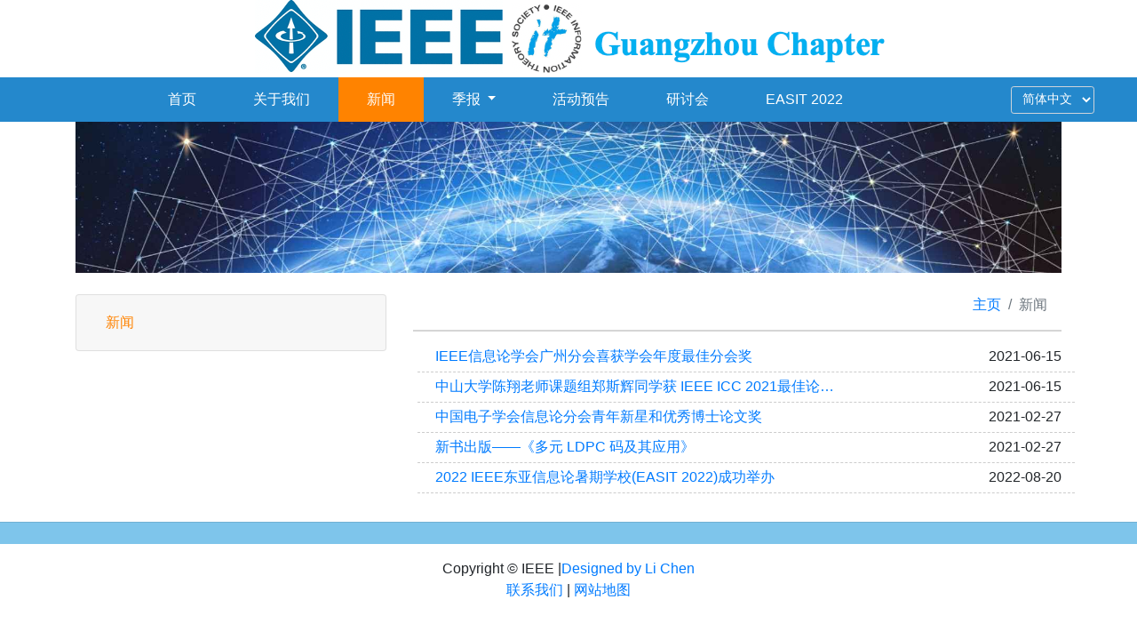

--- FILE ---
content_type: text/html; charset=UTF-8
request_url: http://www.itguangzhou.cn/news
body_size: 9986
content:
<html>
<head>
    <title>IEEE GuangZhou- 关于我们</title>
    <link href="https://cdn.bootcdn.net/ajax/libs/twitter-bootstrap/4.6.0/css/bootstrap.css" rel="stylesheet">
    <link rel="stylesheet" href="http://www.itguangzhou.cn/static/css/base.css?v=260131">
</head>
<body>
<div class="header">
    <div class="header-img">
        <a href="/"><img src="http://www.itguangzhou.cn/static/img/logo.png"></a>
    </div>
    <div>
        <nav class="navbar navbar-expand-md navbar-light bg-light">
            <div class="collapse navbar-collapse">
                <div class="ml-auto mr-auto">
                    <ul class="navbar-nav mr-auto">
                                                                                                                        <li class="nav-item">
                                                                    <a class="nav-link" href="/">首页</a>
                                </li>
                                                                                                                                                    <li class="nav-item">
                                                                    <a class="nav-link" href="/aboutUs">关于我们</a>
                                </li>
                                                                                                                                                    <li class="nav-item active">
                                                                    <a class="nav-link" href="/news">新闻</a>
                                </li>
                                                                                                                                                    <li class="nav-item dropdown">
                                                                    <a data-hover="dropdown" class="nav-link dropdown-toggle" href="#" id="navbarDropdownMenuLink3" role="button" data-toggle="dropdown" aria-haspopup="true" aria-expanded="false">
                                        季报
                                    </a>
                                    <div class="dropdown-menu w-100 text-center" role="menu" aria-labelledby="navbarDropdownMenuLink3">
                                                                                    <a class="dropdown-item" href="/newsletters/8">分会季报</a>
                                                                                    <a class="dropdown-item" href="/newsletters/19">学会季报</a>
                                                                            </div>
                                </li>
                                                                                                                                                    <li class="nav-item">
                                                                    <a class="nav-link" href="/upcoming">活动预告</a>
                                </li>
                                                                                                                                                    <li class="nav-item">
                                                                    <a class="nav-link" href="/conference">研讨会</a>
                                </li>
                                                                                                                                                    <li class="nav-item">
                                                                    <a class="nav-link" href="http://easit.itguangzhou.cn/">EASIT 2022</a>
                                </li>
                                                                        </ul>
                </div>
            </div>
            <div class="mr-5">
                <select class="form-control form-control-sm system-lang" name="home_lang" id="home-lang">
                                            <option value="en">English</option>
                    
                                            <option value="cn" selected>简体中文</option>
                    
                </select>
            </div>
        </nav>
    </div>
</div>

<div class="container">
        <!---start nav bg--->
    <div style="max-width: 1366px;height: 170px;border:none;" class="center-block mb-4">
        <img  style="width: 100%;height:100%;object-fit: cover;" src="http://www.itguangzhou.cn/img/about_top.png">
    </div>
    <!---end nav bg--->
    <div class="bd-example">
        <div class="row">
            <div class="accordion col-4" id="accordionExample">
                                                                                        <div class="card">
                                <div class="card-header" id="headingOne">
                                    <h2 class="mb-0">
                                        <a class="btn btn-link btn-block text-left active" >
                                            新闻
                                        </a>
                                    </h2>
                                </div>
                            </div>
                        
                                                </div>
            <div class="col-8">
                <nav aria-label="breadcrumb">
                    <ol class="breadcrumb">
                                                                                    <li class="breadcrumb-item"><a href="http://www.itguangzhou.cn">主页</a></li>
                                                                                                                <li class="breadcrumb-item active" aria-current="page">新闻</li>
                                                                        </ol>
                </nav>
                <hr style="height:2px;border-width:0;color:gray;background-color:#80808054">
                <div data-spy="scroll" data-target="#list-example" data-offset="0" class="scrollspy-example">
                                            <ul class="list">
                                                            <li class="row">
                                    <a class="col-8 page-infomation-title" href="http://www.itguangzhou.cn/news/11">IEEE信息论学会广州分会喜获学会年度最佳分会奖</a>
                                    <span class="col-4 d-inline-block" style="text-align: right;">2021-06-15</span>
                                </li>
                                                            <li class="row">
                                    <a class="col-8 page-infomation-title" href="http://www.itguangzhou.cn/news/12">中山大学陈翔老师课题组郑斯辉同学获 IEEE ICC 2021最佳论文奖</a>
                                    <span class="col-4 d-inline-block" style="text-align: right;">2021-06-15</span>
                                </li>
                                                            <li class="row">
                                    <a class="col-8 page-infomation-title" href="http://www.itguangzhou.cn/news/13">中国电子学会信息论分会青年新星和优秀博士论文奖</a>
                                    <span class="col-4 d-inline-block" style="text-align: right;">2021-02-27</span>
                                </li>
                                                            <li class="row">
                                    <a class="col-8 page-infomation-title" href="http://www.itguangzhou.cn/news/14">新书出版——《多元 LDPC 码及其应用》</a>
                                    <span class="col-4 d-inline-block" style="text-align: right;">2021-02-27</span>
                                </li>
                                                            <li class="row">
                                    <a class="col-8 page-infomation-title" href="http://www.itguangzhou.cn/news/60">2022 IEEE东亚信息论暑期学校(EASIT 2022)成功举办</a>
                                    <span class="col-4 d-inline-block" style="text-align: right;">2022-08-20</span>
                                </li>
                                                    </ul>
                                        
                </div>
            </div>
        </div>
    </div>
</div>
<div>
    <hr class="foot-hr">
    <div class="text-center">
        Copyright © IEEE |<a href="mailto:chenli55@mail.sysu.edu.cn">Designed by Li Chen</a>
    </div>
    <div class="text-center"><a href="http://www.itguangzhou.cn/aboutUs">联系我们</a>  |   <a href="#">网站地图</a></div>
</div>
</body>

<script src="http://www.itguangzhou.cn/static/js/jquery.js?v=260131"></script>
<script src="https://cdn.bootcdn.net/ajax/libs/twitter-bootstrap/4.6.0/js/bootstrap.bundle.min.js"></script>
<script>
/*    $(function () {
        $("nav ul li a").mouseover(function () {
            $(this).attr('aria-expanded','true');
            $(this).parent().addClass('show');
            $(this).parent().find('div').first().addClass('show')
        });
        $("nav ul li a").mouseleave(function(){
            $(this).attr('aria-expanded','false')
            $(this).parent().removeClass('show')
            $(this).parent().find('div').first().removeClass('show')
        });
    });*/
$(function () {
    $('#home-lang').change(function(){
        $.ajax({
            url:"/setlang",
            dataType:'json',
            type:'POST',
            async:false,
            data:{lang:$(this).val(),_token:'ArMnLda0LyZoFbSx5gYEYTL8RAcOV2GGpce9C9yD'},
            success:function(response){
                if(true==response['res']){
                    window.location.reload();
                }
            }
        });
    });
})

</script>
</html>


--- FILE ---
content_type: text/css
request_url: http://www.itguangzhou.cn/static/css/base.css?v=260131
body_size: 3580
content:
@charset "UTF-8";

.header {
    width: auto;
    margin:0 auto;
}

.header-img {
    text-align: center;
    height: 82px;
    margin-bottom: 5px;
}

.navbar {
    height: 50px;
    padding: 0px;
    background-color: #2488cc !important;
}

nav ul li{
    padding: 5px 24px;
}

nav ul li.active {
    background-color:#ff8300;
}

nav ul li a {
    color:white !important;
}

nav div div ul li.nav-item.dropdown div{
    background-color: #69b3e4;
}

.dropdown-menu{
    margin: 0px;
    border:0px;
    border-radius: 0px;
    padding: 0px;
}

.dropdown-item{
    padding: 5px 24px;
}

nav div div ul li.nav-item.dropdown div a.dropdown-item:hover{
    background-color:#ff8300;
}

.system-lang{
    color:white;
    background-color:#2488cc;
}
.system-lang:focus{
    color:white;
    background-color:#2488cc;
}

.system-lang option{
    color:black;
    background-color: white;
}

.foot-hr{
    height: 24px;
    background-color: #7ec5eb;
}

.center-block{display:block;margin-right:auto;margin-left:auto}

.slideshow-height{
   height: 472px;
}

.carousel-control-prev, .carousel-control-next {
    width: 5%;
}

.about-title{
    color: #0099cc;
    font-size: 20px;
    line-height: 28px
}

.btn:focus, .btn.focus {
    outline: 0;
     box-shadow: none;
}
.btn-link.active{
    color:#ff8300;
}

.breadcrumb {
    background-color: white;
    justify-content: flex-end;
    padding: 0rem 1rem;
}

ul.list li{
    border-bottom: 1px dashed #ccc;
    list-style-type:none;
    height:30px;
    margin-top:4px;
    padding-left: 5px;
}

ul.list{
    padding-inline-start: 20px;
}


.pagination {
    display: inline-block;
    padding-left: 0;
    margin: 20px 0;
    border-radius: 4px;
}
.pagination > li {
    display: inline;
}
.pagination > li > a,
.pagination > li > span {
    position: relative;
    float: left;
    padding: 6px 12px;
    margin-left: -1px;
    line-height: 1.42857143;
    color: #428bca;
    text-decoration: none;
    background-color: #fff;
    border: 1px solid #ddd;
}
.pagination > li:first-child > a,
.pagination > li:first-child > span {
    margin-left: 0;
    border-top-left-radius: 4px;
    border-bottom-left-radius: 4px;
}
.pagination > li:last-child > a,
.pagination > li:last-child > span {
    border-top-right-radius: 4px;
    border-bottom-right-radius: 4px;
}
.pagination > li > a:hover,
.pagination > li > span:hover,
.pagination > li > a:focus,
.pagination > li > span:focus {
    color: #2a6496;
    background-color: #eee;
    border-color: #ddd;
}
.pagination > .active > a,
.pagination > .active > span,
.pagination > .active > a:hover,
.pagination > .active > span:hover,
.pagination > .active > a:focus,
.pagination > .active > span:focus {
    z-index: 2;
    color: #fff;
    cursor: default;
    background-color: #428bca;
    border-color: #428bca;
}
.pagination > .disabled > span,
.pagination > .disabled > span:hover,
.pagination > .disabled > span:focus,
.pagination > .disabled > a,
.pagination > .disabled > a:hover,
.pagination > .disabled > a:focus {
    color: #777;
    cursor: not-allowed;
    background-color: #fff;
    border-color: #ddd;
}
.clear{
    clear: both;
}

.breadcrumb-row {
    overflow: hidden;
    text-overflow: ellipsis;
    white-space: nowrap;
}

.page-infomation-title {
    display:block;
    word-break:keep-all;
    white-space:nowrap;
    overflow:hidden;
    text-overflow:ellipsis;
}